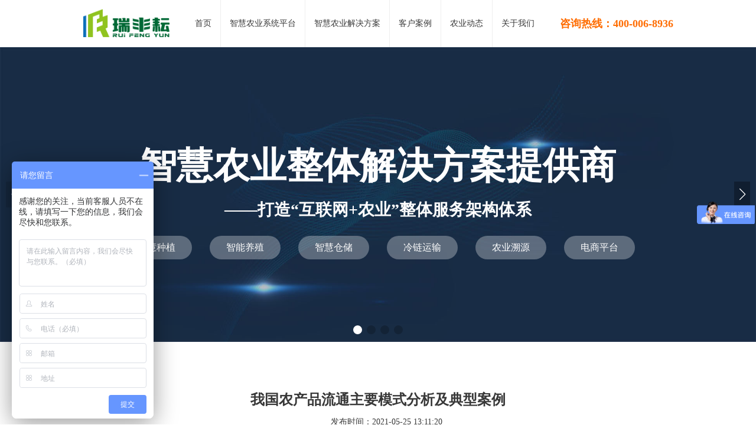

--- FILE ---
content_type: text/html; charset=utf-8
request_url: http://www.rf-ag.com/index.php?m=content&c=index&a=show&catid=27&id=222
body_size: 8584
content:
<!DOCTYPE html>
<html lang="en">
<head>
    <meta charset="UTF-8">
    <meta name="viewport" content="width=device-width, initial-scale=1.0">
    <title>我国农产品流通主要模式分析及典型案例 - 农业要闻 - 智慧农业_农产品安全追溯_数字农业_农业物联网系统解决方案服务商 - 瑞丰信息农业物联网</title>
    <meta name="keywords" content="农产品,物流,案例">
    <meta name="description" content="摘要：农产品物流是物流业的一个分支。农产品物流是以农产品为对象，通过农产品产后加工、包装、储存、运输和配送等物流环节，做到农产品保   ">
    <meta name="baidu-site-verification" content="code-DNAAaYCP8v" />
    <link rel="shortcut icon" href="https://www.rf-ag.cn/statics/images/dist/img/favicon.ico">
    <link rel="stylesheet" href="https://www.rf-ag.cn/statics/images/dist/libs/wow/animate.min.css">
    <link rel="stylesheet" href="https://www.rf-ag.cn/statics/images/dist/libs/swiper/swiper-bundle.min.css">
    <link rel="stylesheet" href="https://www.rf-ag.cn/statics/images/dist/css/base.css">
    <link rel="stylesheet" href="https://www.rf-ag.cn/statics/images/dist/css/style.css">
    <script>
var _hmt = _hmt || [];
(function() {
  var hm = document.createElement("script");
  hm.src = "https://hm.baidu.com/hm.js?66277a5348d67e464d35047cf6d0e2c9";
  var s = document.getElementsByTagName("script")[0]; 
  s.parentNode.insertBefore(hm, s);
})();
</script>
<script>
var _hmt = _hmt || [];
(function() {
  var hm = document.createElement("script");
  hm.src = "https://hm.baidu.com/hm.js?47ef6551d895971764415dc61893d666";
  var s = document.getElementsByTagName("script")[0]; 
  s.parentNode.insertBefore(hm, s);
})();
</script>

</head>
<body>
    <!-- ================== header 开始 ======================= -->
    <header class="page-header">
        <div class="page-container">
            <div class="flex flex-align-center flex-pack-justify">
                <a href="#"><img class="header-logo wow slideInLeft" src="https://www.rf-ag.cn/statics/images/dist/img/logo.png" alt=""></a>
                <ul class="header-menu flex">
                    <li>
                        <a href="http://www.rf-ag.cn">首页</a>
                    </li>
                                                            <li>
                        <a href="javascript:;">智慧农业系统平台</a>
                                                <ul>
                                                        <li><a href="http://www.rf-ag.cn/index.php?m=content&c=index&a=lists&catid=111">温室大棚环境监控系统</a></li>
                                                        <li><a href="http://www.rf-ag.cn/index.php?m=content&c=index&a=lists&catid=112">大田环境监控系统</a></li>
                                                        <li><a href="http://www.rf-ag.cn/index.php?m=content&c=index&a=lists&catid=113">智能灌溉控制系统</a></li>
                                                        <li><a href="http://www.rf-ag.cn/index.php?m=content&c=index&a=lists&catid=114">智能养殖管理系统</a></li>
                                                        <li><a href="http://www.rf-ag.cn/index.php?m=content&c=index&a=lists&catid=115">农产品溯源系统</a></li>
                                                    </ul>
                                            </li>
                                        <li>
                        <a href="javascript:;">智慧农业解决方案</a>
                                                <ul>
                                                        <li><a href="http://www.rf-ag.cn/index.php?m=content&c=index&a=lists&catid=117">温室大棚监控系统解决方案</a></li>
                                                        <li><a href="http://www.rf-ag.cn/index.php?m=content&c=index&a=lists&catid=118">大田种植环境监控系统解决方案</a></li>
                                                        <li><a href="http://www.rf-ag.cn/index.php?m=content&c=index&a=lists&catid=127">智慧灌溉系统解决方案</a></li>
                                                        <li><a href="http://www.rf-ag.cn/index.php?m=content&c=index&a=lists&catid=128">智慧水产系统解决方案</a></li>
                                                        <li><a href="http://www.rf-ag.cn/index.php?m=content&c=index&a=lists&catid=131">智慧养殖系统解决方案</a></li>
                                                        <li><a href="http://www.rf-ag.cn/index.php?m=content&c=index&a=lists&catid=132">数字乡村建设解决方案</a></li>
                                                        <li><a href="http://www.rf-ag.cn/index.php?m=content&c=index&a=lists&catid=143">高标准农田建管系统解决方案</a></li>
                                                    </ul>
                                            </li>
                                        <li>
                        <a href="http://www.rf-ag.cn/index.php?m=content&c=index&a=lists&catid=109">客户案例</a>
                                            </li>
                                        <li>
                        <a href="javascript:;">农业动态</a>
                                                <ul>
                                                        <li><a href="http://www.rf-ag.cn/index.php?m=content&c=index&a=lists&catid=27">最新资讯</a></li>
                                                        <li><a href="http://www.rf-ag.cn/index.php?m=content&c=index&a=lists&catid=141">农业百科</a></li>
                                                    </ul>
                                            </li>
                                        <li>
                        <a href="http://www.rf-ag.cn/index.php?m=content&c=index&a=lists&catid=1">关于我们</a>
                                            </li>
                                                        </ul>
                <p class="header-tel" style="color:#ff6d02;font-size:18px;">咨询热线：400-006-8936</p>
            </div>
        </div>
    </header>
    <!-- ================== header 结束 ======================= -->
    <main class="page-main"><div class="swiper-container index-swiper">
    <div class="swiper-wrapper">
        <div class="swiper-slide flex flex-align-center flex-pack-center" style="background-image: url(https://www.rf-ag.cn/statics/images/dist/img/bg_sw_1.jpg);">
            <div class="item">
                <h1 class="wow bounceInLeft">智慧农业整体解决方案提供商</h1>
                <h6 class="wow bounceInLeft">——打造“互联网+农业”整体服务架构体系</h6>
                <div class="flex flex-pack-center wow bounceInRight">
                    <span>智慧种植</span>
                    <span>智能养殖</span>
                    <span>智慧仓储</span>
                    <span>冷链运输</span>
                    <span>农业溯源</span>
                    <span>电商平台</span>
                </div>
            </div>
        </div>
        <div class="swiper-slide flex flex-align-center flex-pack-center" style="background-image: url(https://www.rf-ag.cn/statics/images/dist/img/bg_sw_2.jpg);">
            <div class="item">
                <h1 class="wow bounceInLeft">高端物联网设备供应商</h1>
                <h6 class="wow bounceInLeft">—— 基于全无线垂直领域应用</h6>
                <div class="flex flex-pack-center wow bounceInRight">
                    <span>智能灌溉</span>
                    <span>智能养殖</span>
                    <span>智慧农业</span>
                </div>
            </div>
        </div>
        <div class="swiper-slide flex flex-align-center flex-pack-center" style="background-image: url(https://www.rf-ag.cn/statics/images/dist/img/bg_sw_3.jpg);">
            <div class="item">
                <div class="flex flex-align-center">
                    <div class="flex-1 wow bounceInLeft">
                        <img src="https://www.rf-ag.cn/statics/images/dist/img/bg_sw_3_1.png" width="100%" alt="">
                    </div>
                    <div class="flex-2 wow bounceInRight">
                        <h1>智能灌溉</h1>
                        <h1>让农业生产更简单</h1>
                        <h2>露天使用永不断电</h2>
                        <p>依托强大的数据传输功能，多参数深层次采集土壤等各项数据</p>
                        <p>对精准灌溉提供智能决策，一键操作</p>
                        <h2>点对点控制距离10KM</h2>
                    </div>
                </div>
            </div>
        </div>
        <div class="swiper-slide flex flex-align-center flex-pack-center" style="background-image: url(https://www.rf-ag.cn/statics/images/dist/img/bg_sw_4.jpg);">
            <div class="item">
                <div class="flex flex-align-center">
                    <div class="flex-2 wow bounceInRight">
                        <h1>智能养殖</h1>
                        <h1>让养殖生产更安全</h1>
                        <p>防水、防尘、多合一可扩展</p>
                        <p>多方位异常预警</p>
                    </div>
                    <div class="flex-1 wow bounceInLeft">
                        <img src="https://www.rf-ag.cn/statics/images/dist/img/bg_sw_4_1.png" height="400px" alt="">
                    </div>
                </div>
            </div>
        </div>
    </div>
    <div class="swiper-pagination"></div>
    <div class="swiper-button-prev"></div>
    <div class="swiper-button-next"></div>
</div>
<div class="page-container">
    <div class="news-title m-t-30">农业百科</div>
    <div class="page-article">
        <h1 class="text-center m-t-30">我国农产品流通主要模式分析及典型案例</h1>
        <p class="text-center">发布时间：2021-05-25 13:11:20</p>
        <p><span style="font-size:16px;">摘要：农产品物流是物流业的一个分支。农产品物流是以农产品为对象，通过农产品产后加工、包装、储存、运输和配送等物流环节，做到农产品保值增值，最终送到消费者手中的活动。我国是一个农业大国，农产品种类多、分布广，且有地域性差异，大量的农产品需要从产地输送到消费地，本文归纳现阶段我国农产品流通的几种主要模式，为经营者提供参考。<br />
&nbsp;<br />
关键词：农产品;物流;案例<br />
&nbsp;<br />
&nbsp;</span>
<div style="text-align: center;"><span style="font-size:16px;"><strong><span style="font-size:20px;">一、农产品物流特点</span></strong></span><br />
&nbsp;</div>
<span style="font-size:16px;"><strong>（一）农产品物流具有季节性和周期性</strong><br />
&nbsp;<br />
农产品的生产具有季节性，尤其是生鲜类农产品。其保鲜期短、易腐烂变质，且往往产地集中，消费市场分散。这导致农产品成熟时，出现短期的、大量的物流量，而过季后，物流量迅速下降。从长期来看，物流量的波动是周期性的。<br />
&nbsp;<br />
&nbsp;<br />
<strong>（二）农产品物流涉及面广</strong><br />
&nbsp;<br />
我国幅员辽阔，农产品产出有地域性差异。随着人们生活水平的提高，消费者的需求越来越多样化，消费者已不能满足于本地农户的供应种类，转而向更远的地区寻求新奇特农产品。为了满足消费者在不同时空上的需求，决定了我国农产品物流是全国范围的、持续性的、大量的，有时甚至需要进口。</span><br />
<div style="text-align: center;"><img src="http://www.rf-ag.cn/uploadfile/2021/0525/20210525013310254.jpg" /></div>
<span style="font-size:16px;">&nbsp;<br />
<strong>（三）农产品物流损耗高</strong><br />
&nbsp;<br />
鲜活是农产品的价值所在，但鲜活农产品对仓储的环境要求较高，并且在运输过程中受包装、温湿度、震动、时间等影响很大。因此农产品在物流环节有很高的损耗率，这也导致农产品的物流成本居高不下。<br />
&nbsp;<br />
<strong>（四）农产品物流具有专业性</strong><br />
&nbsp;<br />
由于农产品所具有的生化特性，使得农产品物流具有很强的专业性。这就要求农产品物流中的各个环节，如生产、流通加工、包装方式、储运技术等，都具有专业性。不仅要有专业的人员，也要有专业的农产品物流设施、设备和运输工具，来保障农产品在物流过程中的新鲜度，降低损耗。<br />
&nbsp;<br />
&nbsp;</span>
<div style="text-align: center;"><span style="font-size:16px;"><strong><span style="font-size:20px;">二、农产品流通的主要模式</span></strong></span></div>
<br />
<span style="font-size:16px;"><strong>（一）自产自销模式</strong><br />
&nbsp;<br />
自产自销是指农户生产的农产品，直接销售给消费者。这是一种最原始、最简单的农产品流通方式。这种模式有最少的流通环节，可以降低交易成本，提高利润空间。但是由于单一农户产量有限，往往销售规模小、集中度低。典型的自产自销模式散落在农村或城市的集市中，是农户传统的销售模式。农户将自家产出的农产品用运输工具拉到附近的集市上售卖。这种销售模式往往是短期的、季节性的。互联网+农业是一种高效的直销渠道。农户利用互联网直销农产品的方式也是多种多样：有的是自己做微商;有的是利用直播平台销售;有的是在零售电商平台开设网店。褚橙是互联网+农业模式中最成功的案例，2014年，20吨4000箱哀牢山直供褚橙以电商形式销售，从开售到售罄仅用了60小时，2019年10月，褚橙与知名电商平台达成战略合作协议，消费者该电商平台上可以预定褚橙，果园直发。这样需求更确定，订单量大，供给端也能降低成本。<br />
&nbsp;<br />
&nbsp;<br />
作为供应链末端的电商零售平台拼多多，积极参与农产品供应链，与全国约500个农产区20000多名商家联手，举办&ldquo;农货节&rdquo;活动，通过积累的消费端数据，进行大数据分析，挑选出最受欢迎的农特产品分区域推荐给全国消费者。其中不乏一些品质上佳但欠缺知名度的地理标志农产品，拼多多通过价格补贴，让许多优质农产品被全国更多消费者品尝。拼多多电商平台像一座桥梁，直连&ldquo;城市小区&rdquo;与&ldquo;田间地头&rdquo;，农户受益颇多。<br />
&nbsp;</span>
<div style="text-align: center;"><img src="http://www.rf-ag.cn/uploadfile/2021/0525/20210525013326234.jpg" /></div>
<br />
<span style="font-size:16px;">互联网+农业的线上销售模式也属自产自销，农产品一般是通过快递的方式送到消费者手中。很多快递企业嗅到了商机，纷纷推出针对生鲜农产品的包装服务和快递产品，使农产品快件的包装更专业，运输、派送速度更快，降低快递过程中的损耗，消费者获得更好的消费体验。有的快递企业更是抓住这个契机，布局农产品冷链仓储和运输，为农户提供货物冷库存储、分拣、包装、配送、信息流转等一体化冷运服务。<br />
&nbsp;<br />
<strong>（二）农超对接模式</strong><br />
&nbsp;<br />
农超对接是农户与商家签订销售意向协议，将生产的农产品向超市直供的一种流通方式。这种模式流通环节较少，并且可以促进订单农业，实现系列农产品生产、加工、销售链的建立。缺点是生产者较分散，物流效率难以提高物流成本较高。我国农超对接有两种模式：一种是农户+基地+超市的模式，即超市建设种植基地，农户种植，成熟时超市收购。例如，TESCO在中国就建立了自有品牌蔬菜种植基地，TESCO排定各类农产品的生产时期及数量，农户按照要求种植，蔬菜成熟后TESCO进行采收、包装并运输到配送中心。农超对接的另一种模式是农民+专业合作社+超市。专业合作社是以农村家庭承包经营为基础，农户自愿加入专业合作社，专业合作社提供农业生产资料的购买，农产品的销售、加工、运输、贮藏以及与农业生产相关的技术、信息等服务。专业合作社在农超对接模式中是连接农户与超市的纽带，超市与专业合作社签订采购协议，农户的农产品通过专业合作社直销到超市。值得注意的是，随着生鲜超市的普及，许多专业合作社也开始与连锁生鲜超市合作，将农产品直销给生鲜超市。我国现有的农民专业合作社数量众多，例如，广东高州市晟丰水果专业合作社。<br />
&nbsp;<br />
农超对接模式中的物流主要有三种。一种是以超市为主体的物流，即超市利用自己的物流系统完成采购农产品的运输;一种是以合作社为主体的物流，即合作社组织实施物流运输，将农户的产品运送到超市;一种是以第三方物流企业为主的物流，即在农超对接中引入第三方物流企业，物流企业负责运输、仓储等工作。<br />
&nbsp;<br />
&nbsp;<br />
<strong>（三）农产品批发市场模式</strong><br />
&nbsp;<br />
农产品批发市场为买卖双方提供长期、固定、公开的批发交易场所和设施，市场运行机制以现货、现金交易为主，具有商品集散的功能。在这种模式中，农民生产的农产品由收购商收购后聚集在原产地批发市场，然后由中间批发商收购并运输到销地或集散地，有的农产品要经过多级批发才能到达零售市场。这种模式扩大了农产品销售的半径，但由于存在中间商，尤其是经过多级中间商流转后，商品价格逐层累加，农民的利润空间相对较小。农产品批发市场是比较传统的农产品流通模式。我国各地都有农产品批发市场，东部地区密度较高。沈阳地利农副产品市场是东北地区最大的果品批发市场，市场的水果供应占沈阳本地市场90%以上，同时50%的水果供应东北三省及内蒙古地区。其除了拥有水果市场，还有蔬果市场，同时还有小商品调料市场和海鲜市场，是全品类农产品批发市场。沈阳地利市场在东北地区有举足轻重的地位，是东北地区主要农副产品物流中转站。农产品批发市场模式中，农产品的物流主要有两种模式。一种是批发商自有车辆，自行运输;另一种是批发商委托运输企业，以整车或零担的方式运输。<br />
&nbsp;<br />
<strong>（四）农产品物流园模式</strong><br />
&nbsp;<br />
农产品物流园是由第三方物流企业通过专业化运作为农产品买卖双方主体提供全面的农产品物流服务模式。除了提供交易场地，还提供运输集散、仓储、配送、流通加工、报关、检验检疫等多种功能。第三方物流独立于第一方和第二方，是生产与流通的分工合作，减少了中间环节，降低流通成本，但农产品物流园区的建立也要基于一定的经济发展水平。贵阳农产品物流园集展示交易、冷链物流、加工仓储、安全溯源、配套服务为一体，是线上线下融合的农产品供应链服务商。与贵州省扶贫基地、全国优质果蔬主产区等签订战略合作协议，为本地农产品积极搭建产销对接平台，打通农产品产销链条，提高农产品附加值。物流园与多家连锁超市签有定向采购协议，同时一些大型企事业单位及学校也到园区进行采购。<br />
&nbsp;<br />
农产品物流园模式中，第三方物流企业不仅仅提供运输服务，而是从供应链的角度，连接产、供、销多方。这种模式既实现了农产品从产地到销地的流动，也为供应链上信息的流动提供了平台，信息服务让供应链的上游准确掌握市场需求动向，可以避免盲目生产。此外，第三方物流企业提供的仓储、流通加工、末端配送等服务增加了农产品的附加值。<br />
&nbsp;<br />
&nbsp;<br />
结束语：<br />
&nbsp;<br />
传统的农产品流通模式在一定时期内满足了市场的需求，但是其信息不对称、物流效率差等问题已逐渐凸显。在电子商务、大数据、智慧物流飞速发展的今天，农产品的流通需要借助新设备、新技术，从供应链的视角整合产、供、销，提高物流效率，降低仓储、物流损耗，解决最后一公里难题，为农产品流通保驾护航。<br />
&nbsp;<br />
文章来源：现代营销&middot;经营版，2020年4期</span><br />
</p>
    </div>
    <div class="page-control flex flex-align-center flex-pack-justify">
        <a href="http://www.rf-ag.com/index.php?m=content&c=index&a=show&catid=141&id=221">上一篇：一网打尽，瑞丰病虫害监测防控一体化方案来了</a>
        <a href="http://www.rf-ag.com/index.php?m=content&c=index&a=show&catid=141&id=223">下一篇： 全面推进乡村振兴落地，看全国各地的最新政策细节！</a>
    </div>
</div>
<!-- <div class="main">
    <div class="news">
        <div class="inner">
            <div class="baseTitle baseTitle2">
                <div class="title1 f30">农业百科</div>
            </div>
            <div class="content-title">
                <div class="title">我国农产品流通主要模式分析及典型案例</div>
                <p>发布时间：2021-05-25 13:11:20&nbsp;
                    浏览次数：<span id="hits" style="margin:0;padding:0;"></span>次</p>
            </div>
            <div class="news-content">
                <span style="font-size:16px;">摘要：农产品物流是物流业的一个分支。农产品物流是以农产品为对象，通过农产品产后加工、包装、储存、运输和配送等物流环节，做到农产品保值增值，最终送到消费者手中的活动。我国是一个农业大国，农产品种类多、分布广，且有地域性差异，大量的农产品需要从产地输送到消费地，本文归纳现阶段我国农产品流通的几种主要模式，为经营者提供参考。<br />
&nbsp;<br />
关键词：农产品;物流;案例<br />
&nbsp;<br />
&nbsp;</span>
<div style="text-align: center;"><span style="font-size:16px;"><strong><span style="font-size:20px;">一、农产品物流特点</span></strong></span><br />
&nbsp;</div>
<span style="font-size:16px;"><strong>（一）农产品物流具有季节性和周期性</strong><br />
&nbsp;<br />
农产品的生产具有季节性，尤其是生鲜类农产品。其保鲜期短、易腐烂变质，且往往产地集中，消费市场分散。这导致农产品成熟时，出现短期的、大量的物流量，而过季后，物流量迅速下降。从长期来看，物流量的波动是周期性的。<br />
&nbsp;<br />
&nbsp;<br />
<strong>（二）农产品物流涉及面广</strong><br />
&nbsp;<br />
我国幅员辽阔，农产品产出有地域性差异。随着人们生活水平的提高，消费者的需求越来越多样化，消费者已不能满足于本地农户的供应种类，转而向更远的地区寻求新奇特农产品。为了满足消费者在不同时空上的需求，决定了我国农产品物流是全国范围的、持续性的、大量的，有时甚至需要进口。</span><br />
<div style="text-align: center;"><img src="http://www.rf-ag.cn/uploadfile/2021/0525/20210525013310254.jpg" /></div>
<span style="font-size:16px;">&nbsp;<br />
<strong>（三）农产品物流损耗高</strong><br />
&nbsp;<br />
鲜活是农产品的价值所在，但鲜活农产品对仓储的环境要求较高，并且在运输过程中受包装、温湿度、震动、时间等影响很大。因此农产品在物流环节有很高的损耗率，这也导致农产品的物流成本居高不下。<br />
&nbsp;<br />
<strong>（四）农产品物流具有专业性</strong><br />
&nbsp;<br />
由于农产品所具有的生化特性，使得农产品物流具有很强的专业性。这就要求农产品物流中的各个环节，如生产、流通加工、包装方式、储运技术等，都具有专业性。不仅要有专业的人员，也要有专业的农产品物流设施、设备和运输工具，来保障农产品在物流过程中的新鲜度，降低损耗。<br />
&nbsp;<br />
&nbsp;</span>
<div style="text-align: center;"><span style="font-size:16px;"><strong><span style="font-size:20px;">二、农产品流通的主要模式</span></strong></span></div>
<br />
<span style="font-size:16px;"><strong>（一）自产自销模式</strong><br />
&nbsp;<br />
自产自销是指农户生产的农产品，直接销售给消费者。这是一种最原始、最简单的农产品流通方式。这种模式有最少的流通环节，可以降低交易成本，提高利润空间。但是由于单一农户产量有限，往往销售规模小、集中度低。典型的自产自销模式散落在农村或城市的集市中，是农户传统的销售模式。农户将自家产出的农产品用运输工具拉到附近的集市上售卖。这种销售模式往往是短期的、季节性的。互联网+农业是一种高效的直销渠道。农户利用互联网直销农产品的方式也是多种多样：有的是自己做微商;有的是利用直播平台销售;有的是在零售电商平台开设网店。褚橙是互联网+农业模式中最成功的案例，2014年，20吨4000箱哀牢山直供褚橙以电商形式销售，从开售到售罄仅用了60小时，2019年10月，褚橙与知名电商平台达成战略合作协议，消费者该电商平台上可以预定褚橙，果园直发。这样需求更确定，订单量大，供给端也能降低成本。<br />
&nbsp;<br />
&nbsp;<br />
作为供应链末端的电商零售平台拼多多，积极参与农产品供应链，与全国约500个农产区20000多名商家联手，举办&ldquo;农货节&rdquo;活动，通过积累的消费端数据，进行大数据分析，挑选出最受欢迎的农特产品分区域推荐给全国消费者。其中不乏一些品质上佳但欠缺知名度的地理标志农产品，拼多多通过价格补贴，让许多优质农产品被全国更多消费者品尝。拼多多电商平台像一座桥梁，直连&ldquo;城市小区&rdquo;与&ldquo;田间地头&rdquo;，农户受益颇多。<br />
&nbsp;</span>
<div style="text-align: center;"><img src="http://www.rf-ag.cn/uploadfile/2021/0525/20210525013326234.jpg" /></div>
<br />
<span style="font-size:16px;">互联网+农业的线上销售模式也属自产自销，农产品一般是通过快递的方式送到消费者手中。很多快递企业嗅到了商机，纷纷推出针对生鲜农产品的包装服务和快递产品，使农产品快件的包装更专业，运输、派送速度更快，降低快递过程中的损耗，消费者获得更好的消费体验。有的快递企业更是抓住这个契机，布局农产品冷链仓储和运输，为农户提供货物冷库存储、分拣、包装、配送、信息流转等一体化冷运服务。<br />
&nbsp;<br />
<strong>（二）农超对接模式</strong><br />
&nbsp;<br />
农超对接是农户与商家签订销售意向协议，将生产的农产品向超市直供的一种流通方式。这种模式流通环节较少，并且可以促进订单农业，实现系列农产品生产、加工、销售链的建立。缺点是生产者较分散，物流效率难以提高物流成本较高。我国农超对接有两种模式：一种是农户+基地+超市的模式，即超市建设种植基地，农户种植，成熟时超市收购。例如，TESCO在中国就建立了自有品牌蔬菜种植基地，TESCO排定各类农产品的生产时期及数量，农户按照要求种植，蔬菜成熟后TESCO进行采收、包装并运输到配送中心。农超对接的另一种模式是农民+专业合作社+超市。专业合作社是以农村家庭承包经营为基础，农户自愿加入专业合作社，专业合作社提供农业生产资料的购买，农产品的销售、加工、运输、贮藏以及与农业生产相关的技术、信息等服务。专业合作社在农超对接模式中是连接农户与超市的纽带，超市与专业合作社签订采购协议，农户的农产品通过专业合作社直销到超市。值得注意的是，随着生鲜超市的普及，许多专业合作社也开始与连锁生鲜超市合作，将农产品直销给生鲜超市。我国现有的农民专业合作社数量众多，例如，广东高州市晟丰水果专业合作社。<br />
&nbsp;<br />
农超对接模式中的物流主要有三种。一种是以超市为主体的物流，即超市利用自己的物流系统完成采购农产品的运输;一种是以合作社为主体的物流，即合作社组织实施物流运输，将农户的产品运送到超市;一种是以第三方物流企业为主的物流，即在农超对接中引入第三方物流企业，物流企业负责运输、仓储等工作。<br />
&nbsp;<br />
&nbsp;<br />
<strong>（三）农产品批发市场模式</strong><br />
&nbsp;<br />
农产品批发市场为买卖双方提供长期、固定、公开的批发交易场所和设施，市场运行机制以现货、现金交易为主，具有商品集散的功能。在这种模式中，农民生产的农产品由收购商收购后聚集在原产地批发市场，然后由中间批发商收购并运输到销地或集散地，有的农产品要经过多级批发才能到达零售市场。这种模式扩大了农产品销售的半径，但由于存在中间商，尤其是经过多级中间商流转后，商品价格逐层累加，农民的利润空间相对较小。农产品批发市场是比较传统的农产品流通模式。我国各地都有农产品批发市场，东部地区密度较高。沈阳地利农副产品市场是东北地区最大的果品批发市场，市场的水果供应占沈阳本地市场90%以上，同时50%的水果供应东北三省及内蒙古地区。其除了拥有水果市场，还有蔬果市场，同时还有小商品调料市场和海鲜市场，是全品类农产品批发市场。沈阳地利市场在东北地区有举足轻重的地位，是东北地区主要农副产品物流中转站。农产品批发市场模式中，农产品的物流主要有两种模式。一种是批发商自有车辆，自行运输;另一种是批发商委托运输企业，以整车或零担的方式运输。<br />
&nbsp;<br />
<strong>（四）农产品物流园模式</strong><br />
&nbsp;<br />
农产品物流园是由第三方物流企业通过专业化运作为农产品买卖双方主体提供全面的农产品物流服务模式。除了提供交易场地，还提供运输集散、仓储、配送、流通加工、报关、检验检疫等多种功能。第三方物流独立于第一方和第二方，是生产与流通的分工合作，减少了中间环节，降低流通成本，但农产品物流园区的建立也要基于一定的经济发展水平。贵阳农产品物流园集展示交易、冷链物流、加工仓储、安全溯源、配套服务为一体，是线上线下融合的农产品供应链服务商。与贵州省扶贫基地、全国优质果蔬主产区等签订战略合作协议，为本地农产品积极搭建产销对接平台，打通农产品产销链条，提高农产品附加值。物流园与多家连锁超市签有定向采购协议，同时一些大型企事业单位及学校也到园区进行采购。<br />
&nbsp;<br />
农产品物流园模式中，第三方物流企业不仅仅提供运输服务，而是从供应链的角度，连接产、供、销多方。这种模式既实现了农产品从产地到销地的流动，也为供应链上信息的流动提供了平台，信息服务让供应链的上游准确掌握市场需求动向，可以避免盲目生产。此外，第三方物流企业提供的仓储、流通加工、末端配送等服务增加了农产品的附加值。<br />
&nbsp;<br />
&nbsp;<br />
结束语：<br />
&nbsp;<br />
传统的农产品流通模式在一定时期内满足了市场的需求，但是其信息不对称、物流效率差等问题已逐渐凸显。在电子商务、大数据、智慧物流飞速发展的今天，农产品的流通需要借助新设备、新技术，从供应链的视角整合产、供、销，提高物流效率，降低仓储、物流损耗，解决最后一公里难题，为农产品流通保驾护航。<br />
&nbsp;<br />
文章来源：现代营销&middot;经营版，2020年4期</span><br />
            </div>
            <div class="prev clear">
                <a class="fl" href="http://www.rf-ag.com/index.php?m=content&c=index&a=show&catid=141&id=221">上一篇：一网打尽，瑞丰病虫害监测防控一体化方案来了</a>
                <a class="fr" href="http://www.rf-ag.com/index.php?m=content&c=index&a=show&catid=141&id=223">下一篇： 全面推进乡村振兴落地，看全国各地的最新政策细节！</a>
            </div>
        </div>
    </div>
</div>
<script type="text/javascript" src="https://www.rf-ag.cn/statics/js/jquery.min.js"></script>
<script language="JavaScript" src="https://www.rf-ag.cn/api.php?op=count&id=222&modelid=1"></script> -->
    </main>
    <!-- ================== footer 开始 ======================= -->
    <footer class="page-footer">
        <div class="page-container">
            <ul class="footer-menu flex">
                <li class="item flex-3 m-r-30">
                    <h1>联系我们</h1>
                    <div class="contact-list flex flex-wrap">
                        <div>
                            <section class="flex flex-align-center">
                                <img src="https://www.rf-ag.cn/statics/images/dist/img/footer_1.png" alt="">
                                <div>
                                    <h2>地址</h2>
                                    <p>江苏省扬州市扬子江中路186号智谷大厦A座-10楼</p>
                                </div>
                            </section>
                            <section class="flex flex-align-center">
                                <img src="https://www.rf-ag.cn/statics/images/dist/img/footer_2.png" alt="">
                                <div>
                                    <h2>电话</h2>
                                    <p>400-006-8936</p>
                                </div>
                            </section>
                        </div>
                        <div>
                            <section class="flex flex-align-center">
                                <img src="https://www.rf-ag.cn/statics/images/dist/img/footer_3.png" alt="">
                                <div>
                                    <h2>手机</h2>
                                    <p>15895701101</p>
                                </div>
                            </section>
                            <section class="flex flex-align-center">
                                <img src="https://www.rf-ag.cn/statics/images/dist/img/footer_4.png" alt="">
                                <div>
                                    <h2>邮箱</h2>
                                    <p>dingyonghua@21e.cc</p>
                                </div>
                            </section>
                        </div>
                    </div>
                </li>
                <li class="item flex-1">
                    <h1>微信公众号</h1>
                    <img src="https://www.rf-ag.cn/statics/images/dist/img/qrcode.jpg" height="120" alt="">
                </li>
            </ul>
            <div class="footer-copyright">版权所有： 江苏瑞丰信息技术股份有限公司 网址： <a href="" target="_blank">www.rf-ag.cn</a> 备案号： <a target="_blank" href="https://beian.miit.gov.cn" style="color:#fff;">苏ICP备12014110号</a></div>
        </div>
    </footer>
    <!-- ================== footer 结束 ======================= -->
    <div style="display:none"><script type="text/javascript" src="https://s4.cnzz.com/z_stat.php?id=1279651163&web_id=1279651163"></script></div>
    <script src="https://www.rf-ag.cn/statics/images/dist/libs/jquery/jquery.min.js"></script>
    <script src="https://www.rf-ag.cn/statics/images/dist/libs/swiper/swiper-bundle.min.js"></script>
    <script src="https://www.rf-ag.cn/statics/images/dist/libs/wow/wow.min.js"></script>
    <script type="text/javascript" src="https://webapi.amap.com/maps?v=1.4.15&key=bad6c238ebb0e774c160f51ef73be8f3"></script>
    <script>
        $(function(){
            // 动画
            new WOW().init();
            // 服务切换
            $(".service-tab-list .item").on("click",function(){
                var index = $(this).index();
                $(this).siblings().removeClass("on");
                $(this).addClass("on");
                $(".service-content").removeClass("on");
                $(".service-content").eq(index).addClass("on");
            })

            // 首页轮播
            var indexSwiper = new Swiper ('.swiper-container.index-swiper', {
                pagination: {
                    el: '.index-swiper .swiper-pagination',
                    clickable: true,
                },
                navigation: {
                    nextEl: '.index-swiper .swiper-button-next',
                    prevEl: '.index-swiper .swiper-button-prev',
                },
            });

            // 首页成功案例
            var caseSwiper = new Swiper ('.index-case-list .swiper-container', {
                slidesPerView: 3,
                spaceBetween: 20,
                navigation: {
                    nextEl: '.index-case-control .swiper-button-next',
                    prevEl: '.index-case-control .swiper-button-prev',
                },
            });

            // 地图定位
            var infoWindow;
            var map = new AMap.Map("map", {
                resizeEnable: true,
                center: [119.41884590478517,32.3634965072527],
                zoom: 13
            });
            var marker = new AMap.Marker({
                map: map,
                position: [119.41884590478517,32.3634965072527],
                offset: new AMap.Pixel(0, 0)
            });
            
            function openInfo() {
                var info = [];
                info.push("<div class='page-article'><div></div> ");
                info.push("<p class='font-bold'>江苏瑞丰信息技术股份有限公司</p>");
                info.push("<p>联系人：丁先生</p>");
                info.push("<p>电话：15895701101</p>");
                info.push("<p>邮箱：dingyonghua@21e.cc</p>");
                info.push("<p>地址：江苏省扬州市扬子江中路186号智谷大厦A座-10楼</p></div></div>");

                infoWindow = new AMap.InfoWindow({
                    content: info.join("")
                });
                infoWindow.open(map, map.getCenter());
            }
            openInfo();
        })
        
    </script>
</body>
</html>

--- FILE ---
content_type: text/css
request_url: https://www.rf-ag.cn/statics/images/dist/css/base.css
body_size: 877
content:
html,body{
    line-height: 1;
    padding: 0;
    margin: 0;
    font-family: PingFang SC;
}
*{
    box-sizing: border-box;
    -moz-box-sizing: border-box;
    -webkit-box-sizing: border-box;
}
ul{
    padding: 0;
    margin: 0;
    list-style: none;
}
h1,h2,h3,h4,h5,h6{
    margin: 0;
}
a{
    text-decoration: none;
}
p{
    margin: 0;
}
.flex {
    display: -webkit-box;
    display: -webkit-flex;
    display: -ms-flexbox;
    display: flex;
}
.flex-wrap {
    flex-wrap: wrap;
    -ms-flex-wrap: wrap;
}
.flex-1 {
    -webkit-box-flex: 1;
    -webkit-flex: 1;
    -ms-flex: 1;
    flex: 1;
}
.flex-2 {
    -webkit-box-flex: 2;
    -webkit-flex: 2;
    -ms-flex: 2;
    flex: 2;
}
.flex-3 {
    -webkit-box-flex: 3;
    -webkit-flex: 3;
    -ms-flex: 3;
    flex: 3;
}
.flex-4 {
    -webkit-box-flex: 4;
    -webkit-flex: 4;
    -ms-flex: 4;
    flex: 4;
}
.flex-align-center {
    -webkit-box-align: center;
    -webkit-align-items: center;
    -ms-flex-align: center;
    align-items: center;
}
.flex-align-end {
    -webkit-box-align: flex-end;
    -webkit-align-items: flex-end;
    -ms-flex-align: flex-end;
    align-items: flex-end;
}
.flex-pack-start {
    justify-content: flex-start;
}
.flex-pack-end {
    justify-content: flex-end;
}
.flex-pack-center {
    -webkit-box-pack: center;
    -webkit-justify-content: center;
    -ms-flex-pack: center;
    justify-content: center;
}
.flex-pack-justify {
    -webkit-box-pack: justify;
    -webkit-justify-content: space-between;
    -ms-flex-pack: justify;
    justify-content: space-between;
}
.flex-justify-space-around {
	-webkit-justify-content:space-around;
	justify-content: space-around;
	-moz-box-pack:space-around;
	-webkit-moz-box-pack:space-around;
	box-pack:space-around;
}
.text-es1{
    overflow: hidden;
    text-overflow: ellipsis;
    white-space: nowrap;
}
.text-es2{
    overflow: hidden;
    text-overflow: ellipsis;
    display: -webkit-box;
    -webkit-line-clamp: 2;
    -webkit-box-orient: vertical;
}
.text-es3{
    overflow: hidden;
    text-overflow: ellipsis;
    display: -webkit-box;
    -webkit-line-clamp: 3;
    -webkit-box-orient: vertical;
}
.page-container{
    width: 1000px;
    margin: 0 auto;
}

.m-t-15{margin-top: 15px;}
.m-t-30{margin-top: 30px;}
.m-r-15{margin-right: 15px;}
.m-r-30{margin-right: 30px;}
.m-b-30{margin-bottom: 30px;}
.m-l-30{margin-left: 30px;}

.font-14{font-size: 14px!important;}
.font-16{font-size: 16px!important;}
.font-18{font-size: 18px!important;}

.font-bold{font-weight: bold;}

.color-primary{color: #059FE9!important;}
.color-danger{color: #FF472A!important;}
.color-white{color: #ffffff!important;}

.text-left{text-align: left;}
.text-right{text-align: right;}
.text-center{text-align: center;}

.bg-primary{background-color: #059FE9;}
.bg-white{background-color: #ffffff;}
.bg-gray{background-color: #f7f7f7;}

.img-box{overflow: hidden;background-color: #000000;display: flex;justify-content: center;align-items: center;}
.img-box img{max-width: 100%;max-height: 100%;width: auto;height: auto;transition: transform .3s linear; -webkit-transition: transform .3s linear; -moz-transition: transform .3s linear; -ms-transition: transform .3s linear; -o-transition: transform .3s linear;}
.img-box img:hover{ transform: scale(1.2); -webkit-transform: scale(1.2); -moz-transform: scale(1.2); -ms-transform: scale(1.2); -o-transform: scale(1.2); }

--- FILE ---
content_type: text/css
request_url: https://www.rf-ag.cn/statics/images/dist/css/style.css
body_size: 3310
content:
/********************* header start *********************/
.page-header {position: relative;z-index: 1000;}
.page-header .header-logo{height: 48px;display: inline-block;}
.page-header .header-menu>li{position: relative;border-right: 1px solid #eeeeee;}
.page-header .header-menu>li:last-child{border-right: 0;}
.page-header .header-menu>li>a{font-size: 14px;color: #383838;display: inline-block;height: 80px;line-height: 80px;text-align: center;padding: 0 15px;}
.page-header .header-menu>li>a:hover{color: #059FE9;}
.page-header .header-menu>li>ul{position: absolute;width: 200px;background-color: #ffffff;left: 0;height: 0;overflow: hidden;}
.page-header .header-menu>li:hover>ul{height: auto;}
.page-header .header-menu>li>ul>li>a{display: inline-block;text-align: center;height: 60px;line-height: 60px;color: #383838;font-size: 14px;width: 100%;}
.page-header .header-menu>li>ul>li>a:hover{background-color: #059FE9;color: #ffffff;}
.page-header .header-tel{font-size: 16px;color: #176aa8;font-weight: 600;}
/********************* header end *********************/

/********************* footer start *********************/
.page-footer{background-color:#135688;}
.page-footer .footer-menu{padding: 30px 0;}
.page-footer .footer-menu .item{margin-right: 30px;}
.page-footer .footer-menu .item h1{font-size: 18px;color: #ffffff;margin: 0 0 20px 0;border-bottom: 1px solid rgba(255,255,255,0.16);padding: 0 0 20px 0;}
.page-footer .footer-menu .item h2{font-size: 16px;color: #ffffff;margin: 0 0 10px 0;}
.page-footer .footer-menu .item p{font-size: 14px;color: #ffffff;line-height: 24px;}
.page-footer .footer-menu .contact-list section{margin: 0 30px 15px 0;}
.page-footer .footer-menu .contact-list img{height: 35px;width: 35px;margin-right: 15px;}
.page-footer .footer-copyright{padding: 15px 0;color: #ffffff;font-size: 12px;text-align: center;border-top: 1px solid rgba(255,255,255,0.16);}
.page-footer .footer-copyright a{color: #ffffff;}
/********************* footer end *********************/

/********************* main start *********************/

/* common */
.page-main{min-height: 80vh;}
.page-article{line-height: 2;font-size: 14px;color: #383838;}
.page-article h1{font-size: 24px;color: #383838;line-height: 2;text-align: center;}
.page-article h2{font-size: 18px;color: #383838;line-height: 2;}
.page-article h3{font-size: 16px;color: #383838;line-height: 2;}
.page-article h6{font-size: 14px;color: #383838;line-height: 2;font-weight: normal;}
.page-article p{font-size: 14px;color: #383838;line-height: 2;text-indent: 28px;}
.page-article img{max-width: 100%;}
.page-banner{height: 260px;text-align: center;}
.page-banner.system{background: url(../img/bg_sw_1.jpg) no-repeat center;background-size: 100% 100%;}
.page-banner.solution{background: url(../img/bg_sw_2.jpg) no-repeat center;background-size: 100% 100%;}
.page-banner.product{background: url(../img/bg_sw_2.jpg) no-repeat center;background-size: 100% 100%;}
.page-banner h1{font-size: 48px;color: #ffffff;}
.page-banner h6{font-size: 26px;color: #ffffff;}

/* 分页 */
.page-pager{padding: 30px 0;}
.page-pager a,.page-pager span{display: inline-block;color: #666; background-color: #fff; border: 1px solid #ddd; border-radius: 3px; -webkit-border-radius: 3px; -moz-border-radius: 3px; -ms-border-radius: 3px; -o-border-radius: 3px;margin: 0 5px;padding: 8px 10px;}
.page-pager span{background-color: #059FE9;color: #fff;border-color: #059FE9;}
.page-pager .a1{border-color: #fff;}
.page-control{padding: 30px 0;}
.page-control a{font-size: 14px;color: #666;}
.page-control a:hover{color: #176aa8;}

/* 轮播 */
.index-swiper{width: 100%;height: 500px;--swiper-pagination-color: #ffffff;}
.index-swiper .swiper-slide{background: url(../img/bg_sw_1.jpg) no-repeat center;background-size: 100% 100%;}
.index-swiper .item{text-align: center;color: #ffffff;width: 1000px;}
.index-swiper .item h1{font-size: 62px;margin: 30px 0;}
.index-swiper .item h6{font-size: 28px;margin: 30px 0;}
.index-swiper .item p{font-size: 18px;margin: 15px 0;}
.index-swiper .item span{ display: inline-block; width: 120px; height: 40px; text-align: center; line-height: 40px; color: #ffffff; background-color: rgba(255,255,255,0.3); border-radius: 40px;-webkit-border-radius: 40px;-moz-border-radius: 40px;-ms-border-radius: 40px;-o-border-radius: 40px;margin: 0 15px;}
.index-swiper .swiper-button-next, .index-swiper .swiper-button-prev{background-color: rgba(0,0,0,0.3);}
.index-swiper .swiper-button-next:after,.index-swiper .swiper-button-prev:after{color: #ffffff;font-size: 20px;}
.index-swiper .swiper-pagination-bullet{width: 15px;height: 15px;}

/* 推荐 */
.recommand-list{margin: 30px 0;}
.recommand-list .item .avatar{ width: 110px; height: 110px; border-radius: 50%; -webkit-border-radius: 50%; -moz-border-radius: 50%; -ms-border-radius: 50%; -o-border-radius: 50%; margin: 0 auto;}
.recommand-list .item .name{ display: inline-block; font-size: 14px; color: #ffffff; padding: 0 15px; height: 30px; line-height: 30px; background-color: #34CF95; margin: 15px 0 0 0; border-radius: 3px; -webkit-border-radius: 3px; -moz-border-radius: 3px; -ms-border-radius: 3px; -o-border-radius: 3px; }

/* 新闻资讯 */
.news-title{font-size: 14px;padding: 0 0 0 15px;color: #383838;font-weight: 600;border-left: 4px solid #059FE9;}

.news-tab-list{background-color: #f7f7f7;}
.news-tab-list .item{font-size: 14px;color: #383838;display: inline-block;width: 140px;text-align: center;height: 35px;line-height: 35px;}
.news-tab-list .item.on{color: #ffffff;background-color: #059FE9;font-weight: 600;}

.news-list-column .item{width: 323px;margin: 0 15px 15px 0;}
.news-list-column .item:nth-child(3n){margin-right: 0;}
.news-list-column .item .avatar{width: 100%;height: 240px;}
.news-list-column .item .title{font-size: 14px;color: #383838;margin: 10px 0;}
.news-list-column .item .title:hover{font-weight: 600;}
.news-list-column .item .desc{font-size: 12px;color: #999999;}
.news-list-column .item .time{font-size: 12px;color: #999999;margin: 10px 0 0 0;}

.news-list-block .item{padding: 15px 0;border-bottom: 1px solid #eeeeee;}
.news-list-block .item:last-child{border-bottom: none;}
.news-list-block .item .avatar{width: 160px;height: 120px;margin-right: 20px;}
.news-list-block .item .title{font-size: 14px;color: #383838;}
.news-list-block .item .title:hover{font-weight: 600;}
.news-list-block .item .desc{font-size: 14px;color: #999999;line-height: 1.5;margin: 15px 0;}
.news-list-block .item .time{font-size: 12px;color: #999999;}

/* 关于我们 */
.about-title{font-size: 20px;color: #383838;font-weight: 600;padding: 0 0 0 15px;border-left: 4px solid #059FE9;}

/* 解决方案 */
.solution-title{font-size: 24px;color: #383838;font-weight: 600;text-align: center;padding: 30px 0;}
.solution-name{font-size: 36px;color: #383838;font-weight: 600;text-align: center;padding: 50px 0;}
.solution-attr{padding: 0 0 50px 0;}
.solution-attr span{font-size: 26px;color: #383838;margin: 0 30px;}

.fun-list{padding: 0 0 30px 0;}
.fun-list .item{width: 238px;margin: 0 15px 15px 0;padding: 20px 10px 10px 10px;background-color: #ffffff;}
.fun-list .item:nth-child(4n){margin-right: 0;}
.fun-list .item h1{font-size: 18px;color: #383838;text-align: center;}
.fun-list .item p{font-size: 14px;color: #383838;line-height: 2;margin: 15px 0 0 0;}

.vs-list .item{background-color: #f7f7f7;padding: 15px;}
.vs-list .item h1{text-align: center;font-size: 18px;color: #383838;margin: 10px 0 15px 0;}
.vs-list .item p{font-size: 14px;color: #383838;padding: 10px 0;line-height: 1.5;border-bottom: 1px dashed #059FE9;}
.vs-list .item p:last-child{border-bottom: none;}
.vs-list .vs{ font-size: 90px; font-weight: 600; color: #ffffff; width: 176px; height: 176px; text-align: center; line-height: 176px; background-color: rgba(34, 213, 232, 0.8); border-radius: 50%; -webkit-border-radius: 50%; -moz-border-radius: 50%; -ms-border-radius: 50%; -o-border-radius: 50%; }

.target-list .item{ width: 242px; height: 260px; margin: 0 10px 0 0; position: relative; border-radius: 5px; -webkit-border-radius: 5px; -moz-border-radius: 5px; -ms-border-radius: 5px; -o-border-radius: 5px; overflow: hidden;}
.target-list .item:nth-child(4n){margin-right: 0;}
.target-list .item img{position: absolute;width: 100%;left: 0;top: 0;z-index: 0;}
.target-list .item h1{ font-size: 22px; line-height: 36px; margin-top: 50%; position: relative; z-index: 1; color: #ffffff; text-align: center; height: 100%; transition: all 0.3s; -webkit-transition: all 0.3s; -moz-transition: all 0.3s; -ms-transition: all 0.3s; -o-transition: all 0.3s; }
.target-list .item p{font-size: 14px;line-height: 22px;position: relative;z-index: 1;color: #ffffff;text-align: center;padding: 10px;}
.target-list .item:hover h1{height: auto;margin-top: 20%;}

.diff-list{padding: 0 0 30px 0;}
.diff-list .item{ width: 323px; margin: 0 15px 15px 0; border: 1px #dedede solid; border-radius: 10px; -webkit-border-radius: 10px; -moz-border-radius: 10px; -ms-border-radius: 10px; -o-border-radius: 10px; overflow: hidden;}
.diff-list .item:nth-child(3n){margin-right: 0;}
.diff-list .item h1{font-size: 20px;color: #ffffff;background-color: #059FE9;padding: 15px 0;text-align: center;}
.diff-list .item p{font-size: 14px;color: #383838;line-height: 2;margin: 10px 0;padding: 0 15px;}

.service-tab-list{ padding: 18px 18px; background-color: #f7f7f7; border-radius: 38px; -webkit-border-radius: 38px; -moz-border-radius: 38px; -ms-border-radius: 38px; -o-border-radius: 38px; }
.service-tab-list .item{width: 110px;height: 40px;line-height: 40px;font-size: 20px;color: #333333;border-radius: 20px;-webkit-border-radius: 20px;-moz-border-radius: 20px;-ms-border-radius: 20px;-o-border-radius: 20px;text-align: center;margin: 0 15px;}
.service-tab-list .item.on{box-shadow: 0px 6px 10px 0px rgba(55,107,245,.4);background: linear-gradient(90deg, #059FE9, #519eff);color: #ffffff;}
.service-tab-list .item:hover{background: linear-gradient(90deg, #059FE9, #519eff);color: #ffffff;}
.service-content{ display: none; box-shadow: rgba(179,179,179,.4) 0px 0px 12px 5px; box-sizing: border-box; padding: 30px 50px; margin: 30px 0 0 0; border-radius: 5px; -webkit-border-radius: 5px; -moz-border-radius: 5px; -ms-border-radius: 5px; -o-border-radius: 5px; }
.service-content.on{display: block;}
.service-content h1{font-size: 22px;line-height: 50px;font-weight: 600;}
.service-content h1 strong{color: #059FE9;}
.service-content p{color: #666;font-size: 16px;line-height: 24px;}
.service-content .service-list-sm{padding-top: 30px;border-top: 1px solid #f7f7f7;margin-top: 30px;}
.service-content .service-list-sm .item{flex: 1;text-align: center;}
.service-content .service-list-sm .item img{width: 48px;height: 48px;padding: 5px;}
.service-content .service-list-sm .item p{margin-top: 5px;font-size: 14px;color: #333333;}

/* 案例列表 */
.case-title{font-size: 14px;padding: 0 0 0 15px;color: #383838;font-weight: 600;border-left: 4px solid #059FE9;}

.case-list-block .item{padding: 15px 0;border-bottom: 1px solid #eeeeee;}
.case-list-block .item:last-child{border-bottom: none;}
.case-list-block .item .avatar{width: 350px;height: 160px;margin-right: 20px;}
.case-list-block .item .title{font-size: 14px;color: #383838;}
.case-list-block .item .title:hover{font-weight: 600;}
.case-list-block .item .desc{font-size: 14px;color: #999999;line-height: 1.5;margin: 15px 0;}

/* 首页 */
.index-card{padding: 30px 0;background-position: bottom;background-repeat: no-repeat;background-size: 100% auto;}
.index-card .card-title span{ width: 50px; height: 100px; background: #135688; border-radius: 4px 4px 0px 0px; -webkit-border-radius: 4px 4px 0px 0px; -moz-border-radius: 4px 4px 0px 0px; -ms-border-radius: 4px 4px 0px 0px; -o-border-radius: 4px 4px 0px 0px; display: inline-block;font-size: 28px;color: #ffffff;line-height: 60px;text-align: center;margin-right: 30px;}
.index-card .card-title h1{font-size: 28px;color: #232829;}
.index-card .card-more{font-size: 14px;color: #135688;padding: 10px 20px;border: 1px solid #135688;display: inline-block;}
.index-card .card-more:hover{background-color: #135688;color: #fff;}
.index-card .card-body{padding: 30px 0 0 0;}

.index-adv-list{margin: 30px 0 0 0;}
.index-adv-list .item{font-size: 14px; padding: 8px 20px; border-radius: 15px; -webkit-border-radius: 15px; -moz-border-radius: 15px; -ms-border-radius: 15px; -o-border-radius: 15px; border: 1px dashed #135688;margin: 0 30px 15px 0;}

.index-solution-list .item{background-position: center;background-repeat: no-repeat;background-size: cover;height: 18vw;}
.index-solution-list .item .box{ background-color: rgba(19,86,136,0.6); padding: 50px; height: 100%; transition: all 0.3s; -webkit-transition: all 0.3s; -moz-transition: all 0.3s; -ms-transition: all 0.3s; -o-transition: all 0.3s; }
.index-solution-list .item .box h1{color: #fff;font-size: 24px;}
.index-solution-list .item .box h2{color: #fff;font-size: 18px;margin: 15px 0;}
.index-solution-list .item .box p{color: #fff;font-size: 14px;line-height: 24px;height: 0;overflow: hidden;transition: all 0.3s; -webkit-transition: all 0.3s; -moz-transition: all 0.3s; -ms-transition: all 0.3s; -o-transition: all 0.3s;}
.index-solution-list .item .box:hover{background-color: rgba(19,86,136,1);}
.index-solution-list .item .box:hover p{height: auto;}

.index-case-control{position: relative;width: 100px;}
.index-case-control .swiper-button-next,.index-case-control .swiper-button-prev{outline: none;color: #135688;}
.index-case-list{position: relative;}
.index-case-list .item .avatar{width: 100%;height: 12vw;}
.index-case-list .item .name{background-color: #135688;padding: 15px;color: #fff;font-size: 14px;margin: -20px auto 0 auto;line-height: 24px;}

.index-about{padding: 20px 50px;border: 1px solid #f7f7f7;}

.index-model-list{background: url(../img/bg_in_2.png) no-repeat center;background-size: 100% 100%;padding: 50px 0;}
.index-model-list .title{font-size: 40px;color: #ffffff;text-align: center;margin: 0 0 50px 0;}
.index-model-list .item{ width: 300px; border: 1px solid rgba(255,255,255,0.5); border-radius: 4px; -webkit-border-radius: 4px; -moz-border-radius: 4px; -ms-border-radius: 4px; -o-border-radius: 4px;padding: 30px; margin: 0 20px;}
.index-model-list .item h1{font-size: 18px;color: #ffffff;margin: 0 0 15px 0;}
.index-model-list .item p{font-size: 14px;color: #ffffff;line-height: 30px;}
/********************* main end *********************/
